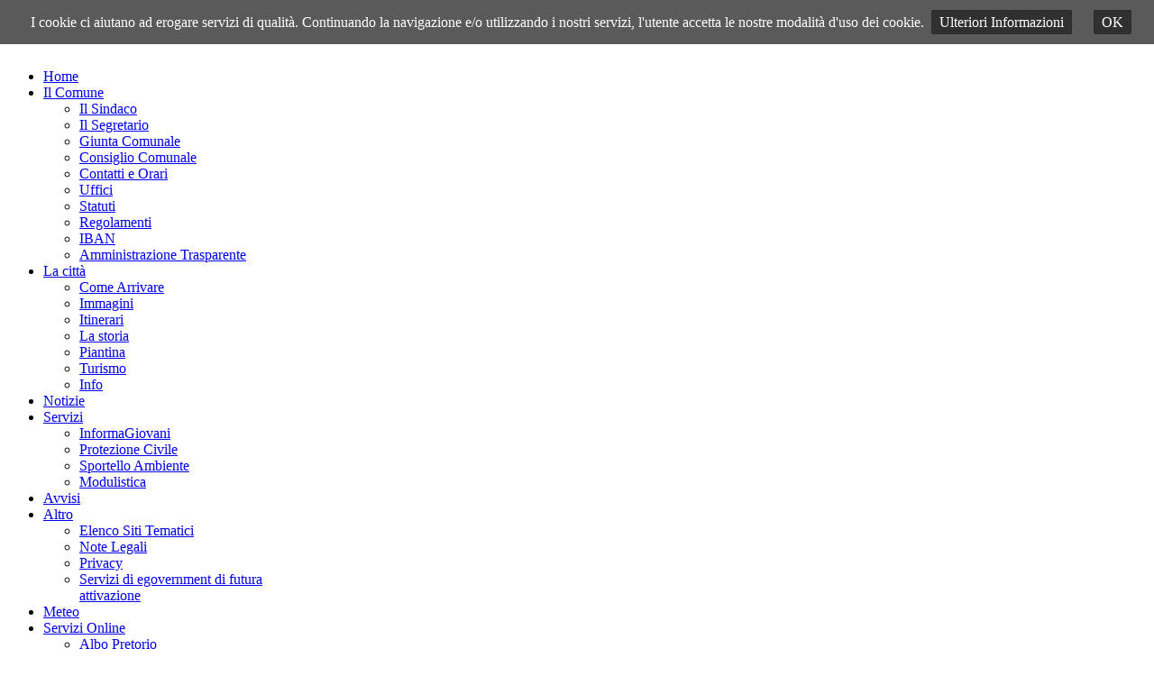

--- FILE ---
content_type: text/html; charset=utf-8
request_url: http://comune.moiano.bn.it/index.php/citta/la-storia
body_size: 12947
content:

<!DOCTYPE HTML>

<html lang="it-it" dir="ltr">



<head>
<meta name = "format-detection" content = "telephone=no">

<meta charset="utf-8" />
<!--<meta http-equiv="X-UA-Compatible" content="IE=edge,chrome=1">-->
  <base href="http://comune.moiano.bn.it/index.php/citta/la-storia" />
  <meta name="keywords" content="storia" />
  <meta name="description" content="storia, fondazione" />
  <meta name="generator" content="Joomla! - Open Source Content Management" />
  <title>La storia</title>
  <link href="http://comune.moiano.bn.it/index.php/component/search/?Itemid=161&amp;format=opensearch" rel="search" title="Vai Moiano" type="application/opensearchdescription+xml" />
  <link href="/templates/fiery_sunset/favicon.ico" rel="shortcut icon" type="image/vnd.microsoft.icon" />
  <link rel="stylesheet" href="/media/com_attachments/css/attachments_hide.css" type="text/css" />
  <link rel="stylesheet" href="/media/com_attachments/css/attachments_list.css" type="text/css" />
  <link rel="stylesheet" href="/plugins/system/jcemediabox/css/jcemediabox.css?3ab6d4490e67378d035cce4c84ffa080" type="text/css" />
  <link rel="stylesheet" href="/plugins/system/jcemediabox/themes/standard/css/style.css?7361405241320e69bc1bfb093eb0a2f7" type="text/css" />
  <link rel="stylesheet" href="/modules/mod_vvisit_counter/mvc.css" type="text/css" />
  <script src="/media/system/js/mootools-core.js" type="text/javascript"></script>
  <script src="/media/system/js/core.js" type="text/javascript"></script>
  <script src="/media/system/js/caption.js" type="text/javascript"></script>
  <script src="/media/system/js/mootools-more.js" type="text/javascript"></script>
  <script src="/media/com_attachments/js/attachments_refresh.js" type="text/javascript"></script>
  <script src="/plugins/system/jcemediabox/js/jcemediabox.js?2ee2100a9127451a41de5a4c2c62e127" type="text/javascript"></script>
  <script src="/templates/fiery_sunset/warp/libraries/jquery/jquery.js" type="text/javascript"></script>
  <script type="text/javascript">
window.addEvent('load', function() {
				new JCaption('img.caption');
			});JCEMediaBox.init({popup:{width:"",height:"",legacy:0,lightbox:0,shadowbox:0,resize:1,icons:1,overlay:1,overlayopacity:0.8,overlaycolor:"#000000",fadespeed:500,scalespeed:500,hideobjects:0,scrolling:"fixed",close:2,labels:{'close':'Close','next':'Next','previous':'Previous','cancel':'Cancel','numbers':'{$current} of {$total}'},cookie_expiry:"",google_viewer:0},tooltip:{className:"tooltip",opacity:0.8,speed:150,position:"br",offsets:{x: 16, y: 16}},base:"/",imgpath:"plugins/system/jcemediabox/img",theme:"standard",themecustom:"",themepath:"plugins/system/jcemediabox/themes",mediafallback:0,mediaselector:"audio,video"});
  </script>

<link rel="apple-touch-icon-precomposed" href="/templates/fiery_sunset/apple_touch_icon.png" />
<link rel="stylesheet" href="/templates/fiery_sunset/css/base.css" />
<link rel="stylesheet" href="/templates/fiery_sunset/css/layout.css" />
<link rel="stylesheet" href="/templates/fiery_sunset/css/menus.css" />
<style>.wrapper { max-width: 980px; }
#sidebar-a { width: 23%; }
#sidebar-b { width: 23%; }
#maininner { width: 58%; }
#menu .dropdown { width: 250px; }
#menu .columns2 { width: 500px; }
#menu .columns3 { width: 750px; }
#menu .columns4 { width: 1000px; }</style>
<link rel="stylesheet" href="/templates/fiery_sunset/css/modules.css" />
<link rel="stylesheet" href="/templates/fiery_sunset/css/tools.css" />
<link rel="stylesheet" href="/templates/fiery_sunset/css/system.css" />
<link rel="stylesheet" href="/templates/fiery_sunset/css/extensions.css" />
<link rel="stylesheet" href="/templates/fiery_sunset/css/custom.css" />
<link rel="stylesheet" href="/templates/fiery_sunset/css/font2/arial.css" />
<link rel="stylesheet" href="/templates/fiery_sunset/css/font3/arial.css" />
<link rel="stylesheet" href="/templates/fiery_sunset/css/style.css" />
<link rel="stylesheet" href="/templates/fiery_sunset/css/responsive.css" />
<link rel="stylesheet" href="/templates/fiery_sunset/css/print.css" />
<script src="/templates/fiery_sunset/warp/js/warp.js"></script>
<script src="/templates/fiery_sunset/warp/js/responsive.js"></script>
<script src="/templates/fiery_sunset/warp/js/accordionmenu.js"></script>
<script src="/templates/fiery_sunset/warp/js/dropdownmenu.js"></script>
<script src="/templates/fiery_sunset/js/template.js"></script>

</head>



<body id="page" class="page sidebar-a-right sidebar-b-right sidebars-2  isblog " data-config='{"twitter":0,"plusone":0,"facebook":0}'>

	<script src="/cookiechoices.js"></script>
<script>
  document.addEventListener('DOMContentLoaded', function(event) {
    cookieChoices.showCookieConsentBar('I cookie ci aiutano ad erogare servizi di qualità. Continuando la navigazione e/o utilizzando i nostri servizi, l\'utente accetta le nostre modalità d\'uso dei cookie.',
      'OK', 'Ulteriori Informazioni', 'http://www.alphasoft.it/index.php?option=com_content&view=article&id=128&Itemid=1');
  });
</script>

	
	

	<div id="block-toolbar"><div>

		

		<div class="wrapper">

		

			

		

		</div>

		

	</div></div>

		

	<div id="block-header">

	<div class="wrapper">

		

		<div id="toolbar" class="clearfix">

	

				
				<div class="float-left">

				

					
					<time datetime="2025-11-11">Martedì, 11 Novembre 2025</time>

					
				

					
					

				</div>

				
					

				
				

	</div>

		

			<header id="header">



				<div id="headerbar" class="clearfix">
	
			<p>	
					<img id="logo" width="980" height="158" src="/images/Image.jpg" alt=""/>
			</p>



					
					

					
					

				</div>

	

				<div id="menubar"><div><div class="clearfix">

					

					
					<nav id="menu"><ul class="menu menu-dropdown"><li class="level1 item105"><a href="/" class="level1"><span>Home</span></a></li><li class="level1 item133 parent"><a href="/index.php/2012-07-25-10-38-43" class="level1 parent"><span>Il Comune</span></a><div class="dropdown columns1"><div class="dropdown-bg"><div><div class="width100 column"><ul class="level2"><li class="level2 item178"><a href="/index.php/2012-07-25-10-38-43/il-sindaco" class="level2"><span>Il Sindaco</span></a></li><li class="level2 item339"><a href="/index.php/2012-07-25-10-38-43/il-segretario" class="level2"><span>Il Segretario</span></a></li><li class="level2 item171"><a href="/index.php/2012-07-25-10-38-43/giunta-comunale" class="level2"><span>Giunta Comunale</span></a></li><li class="level2 item172"><a href="/index.php/2012-07-25-10-38-43/consiglio" class="level2"><span>Consiglio Comunale</span></a></li><li class="level2 item159"><a href="/index.php/2012-07-25-10-38-43/contatti-e-orari" class="level2"><span>Contatti e Orari</span></a></li><li class="level2 item181"><a href="/index.php/2012-07-25-10-38-43/uffici" class="level2"><span>Uffici</span></a></li><li class="level2 item160"><a href="/index.php/2012-07-25-10-38-43/statuti" class="level2"><span>Statuti</span></a></li><li class="level2 item214"><a href="/index.php/2012-07-25-10-38-43/regolam" class="level2"><span>Regolamenti</span></a></li><li class="level2 item367"><a href="/index.php/2012-07-25-10-38-43/iban" class="level2"><span>IBAN</span></a></li><li class="level2 item362"><a href="/index.php/2012-07-25-10-38-43/amministrazione-trasparente" class="level2"><span>Amministrazione Trasparente</span></a></li></ul></div></div></div></div></li><li class="level1 item144 parent active"><a href="/index.php/citta" class="level1 parent active"><span>La città</span></a><div class="dropdown columns1"><div class="dropdown-bg"><div><div class="width100 column"><ul class="level2"><li class="level2 item169"><a href="/index.php/citta/come-arrivare" class="level2"><span>Come Arrivare</span></a></li><li class="level2 item183"><a href="/index.php/citta/immagini" class="level2"><span>Immagini</span></a></li><li class="level2 item179"><a href="/index.php/citta/itinerari" class="level2"><span>Itinerari</span></a></li><li class="level2 item161 active current"><a href="/index.php/citta/la-storia" class="level2 active current"><span>La storia</span></a></li><li class="level2 item175"><a href="/index.php/citta/piantina" class="level2"><span>Piantina</span></a></li><li class="level2 item162"><a href="/index.php/citta/turismo" class="level2"><span>Turismo</span></a></li><li class="level2 item356"><a href="/index.php/citta/info" class="level2"><span>Info</span></a></li></ul></div></div></div></div></li><li class="level1 item170"><a href="/index.php/news" class="level1"><span>Notizie</span></a></li><li class="level1 item363 parent"><a href="/index.php/servizi" class="level1 parent"><span>Servizi</span></a><div class="dropdown columns1"><div class="dropdown-bg"><div><div class="width100 column"><ul class="level2"><li class="level2 item368"><a href="/index.php/servizi/informagiovani" class="level2"><span>InformaGiovani</span></a></li><li class="level2 item369"><a href="/index.php/servizi/protezione-civile" class="level2"><span>Protezione Civile</span></a></li><li class="level2 item371"><a href="/index.php/servizi/raccolta-differenziata" class="level2"><span>Sportello Ambiente</span></a></li><li class="level2 item372"><a href="/index.php/servizi/modulistica" class="level2"><span>Modulistica</span></a></li></ul></div></div></div></div></li><li class="level1 item370"><a href="/index.php/avvisi" class="level1"><span>Avvisi</span></a></li><li class="level1 item206 parent"><a href="/index.php/altro" class="level1 parent"><span>Altro</span></a><div class="dropdown columns1"><div class="dropdown-bg"><div><div class="width100 column"><ul class="level2"><li class="level2 item210"><a href="/index.php/altro/elenco-siti-tematici" class="level2"><span>Elenco Siti Tematici</span></a></li><li class="level2 item209"><a href="/index.php/altro/note-legali" class="level2"><span>Note Legali</span></a></li><li class="level2 item208"><a href="/index.php/altro/privacy" class="level2"><span>Privacy</span></a></li><li class="level2 item207"><a href="/index.php/altro/servizi-futura-attivazione" class="level2"><span>Servizi di egovernment di futura attivazione</span></a></li></ul></div></div></div></div></li><li class="level1 item355"><a href="/index.php/2013-04-03-10-37-44" class="level1"><span>Meteo</span></a></li><li class="level1 item132 parent"><a href="/index.php/servizi-online" class="level1 parent"><span>Servizi Online</span></a><div class="dropdown columns1"><div class="dropdown-bg"><div><div class="width100 column"><ul class="level2"><li class="level2 item197"><a href="/index.php/servizi-online/2013-01-29-12-36-18" target="_blank" class="level2"><span>Albo Pretorio</span></a></li><li class="level2 item373"><a href="/images/AlboPretoriorev1.php" target="_blank" class="level2"><span>Albo Pretorio - Gestione</span></a></li><li class="level2 item377"><a href="/images/portaleservizi.php" target="_blank" class="level2"><span>Portale Servizi</span></a></li><li class="level2 item364"><a href="http://www.calcoloimuweb.com/ImuWebSaldo/faces/calcoloimu2013/calcoloImu2013.xhtml" target="_blank" class="level2"><span>Calcolo IMU</span></a></li><li class="level2 item365"><a href="http://www.impresainungiorno.gov.it/web/benevento/comune/t/F274" target="_blank" class="level2"><span>SUAP</span></a></li></ul></div></div></div></div></li><li class="level1 item378"><a href="/index.php/contatti" class="level1"><span>Contatti</span></a></li></ul></nav>

					
	

					
					<div id="search">
<form id="searchbox-19" class="searchbox" action="/index.php/citta/la-storia" method="post" role="search">
	<input type="text" value="" name="searchword" placeholder="cerca..." />
	<button type="reset" value="Reset"></button>
	<input type="hidden" name="task"   value="search" />
	<input type="hidden" name="option" value="com_search" />
	<input type="hidden" name="Itemid" value="161" />	
</form>

<script src="/templates/fiery_sunset/warp/js/search.js"></script>
<script>
jQuery(function($) {
	$('#searchbox-19 input[name=searchword]').search({'url': '/index.php/component/search/?tmpl=raw&amp;type=json&amp;ordering=&amp;searchphrase=all', 'param': 'searchword', 'msgResultsHeader': 'Risultati della Ricerca', 'msgMoreResults': 'Altri Risultati', 'msgNoResults': 'Nessun risultato trovato'}).placeholder();
});
</script></div>

					
					

				</div></div></div>

			

				
				<div id="banner">
<script type='text/javascript'>
<!--
defaultSize = 80;
//-->
</script><script src="/modules/mod_ppc_fastfont/js/fastfont.js"></script>

<div id="fontsize" style="font-size:16px;line-height:110%;text-align:center;">

<div style="border:none;margin:0px 0px 0px 5px;background:#686868 url(modules/mod_ppc_fastfont/img/20none.png);float:left;height:20px;width:20px;">
<a style="text-decoration: none" href="/index.php" title="Aumenta dimensioni" onclick="changeFontSize(1); return false;" class="larger">
<img style="margin:0; padding:0;" src="/modules/mod_ppc_fastfont/img/20fontincrease.png" alt="Aumenta dimensioni" /></a>
</div>
<div style="border:none;margin:0px 0px 0px 5px;background:#686868 url(modules/mod_ppc_fastfont/img/20none.png);float:left;height:20px;width:20px;">
<a style="text-decoration: none" href="/index.php" title="Dimensioni di default" onclick="revertStyles(); return false;" class="reset">
<img style="margin:0; padding:0;" src="/modules/mod_ppc_fastfont/img/20fontreset.png" alt="Dimensioni di default" /></a>
</div>
<div style="border:none;margin:0px 0px 0px 5px;letter-spacing:-1px;background:#686868 url(modules/mod_ppc_fastfont/img/20none.png);float:left;height:20px;width:20px;">
<a style="text-decoration: none" href="/index.php" title="Diminuisci dimensioni" onclick="changeFontSize(-1); return false;" class="smaller">
<img style="margin:0; padding:0;" src="/modules/mod_ppc_fastfont/img/20fontdecrease.png" alt="Diminuisci dimensioni" /></a>
			</div>	

</div>
</div>

				
			

			</header>

			

		</div>

		

	</div>

	

	
	

	
	

	
	<div id="block-main">

		

		<div id="main" class="wrapper grid-block">

	

			
			<aside id="sidebar-a" class="grid-box"><div class="grid-box width100 grid-v"><div class="module mod-box  deepest">

			
<p style="text-align: center;"><a href="/index.php/2012-07-25-10-38-43/amministrazione-trasparente"><img alt="trasparenza" src="/images/trasparenza.jpeg" width="187" height="72" /></a></p>		
</div></div><div class="grid-box width100 grid-v"><div class="module mod-box  deepest">

		<h3 class="module-title"><span class="color">Calcolo IUC: IMU +</span> TASI</h3>	
<p style="text-align: center;"><a target="_blank" href="http://www.calcoloimuweb.com"><img alt="1400486073146_IMU-TASI.jpg" src="/images/1400486073146_IMU-TASI.jpg" height="123" width="123" /></a></p>		
</div></div><div class="grid-box width100 grid-v"><div class="module mod-box  deepest">

			
<p style="text-align: center;"><a target="_blank" href="http://www.impresainungiorno.gov.it/web/benevento/comune/t/F274"><img alt="suap" src="/images/suap.jpeg" height="108" width="185" /></a></p>		
</div></div><div class="grid-box width100 grid-v"><div class="module mod-box  deepest">

			
<p><a href="/index.php/citta/la-storia/47-servizi/219-informagiovani"><img style="display: block; margin-left: auto; margin-right: auto;" alt="giovani" src="/images/giovani.jpg" height="51" width="176" /></a></p>		
</div></div><div class="grid-box width100 grid-v"><div class="module mod-box  deepest">

			
<p style="text-align: center;"><a href="/index.php/urp"><img alt="urp" src="/images/urp.gif" height="85" width="181" /></a></p>		
</div></div><div class="grid-box width100 grid-v"><div class="module mod-box  deepest">

			
<p style="text-align: center;"><a href="/index.php/pec"><img alt="PEC" src="/images/PEC.jpg" height="88" width="177" /></a></p>		
</div></div><div class="grid-box width100 grid-v"><div class="module mod-box  deepest">

			
<p style="text-align: center;"><a href="/index.php/link"><span style="color: #000000;">Link</span></a></p>		
</div></div><div class="grid-box width100 grid-v"><div class="module mod-box  deepest">

			
<p style="text-align: center;"><a href="/index.php/disposizioni-generali/attivita-e-procedimenti"><span style="color: #000000;">Come fare per</span></a></p>
<p style="text-align: center;"><a href="/index.php/disposizioni-generali/attivita-e-procedimenti"><span style="color: #000000;"><img alt="Come fare per" src="/images/Come_fare_per.png" height="44" width="141" /></span></a></p>		
</div></div><div class="grid-box width100 grid-v"><div class="module mod-box  deepest">

		<h3 class="module-title">Visitatori</h3>	<div class="mvc_main"><div style="text-align: center;" class="mvc_people"><table  style="width: 90%;" class="mvc_peopleTable"><tbody><tr title="11-11-2025"><td><img class="mvc_peopleImg" src="/modules/mod_vvisit_counter/images/tbl/peoples/vtoday.gif" alt="Oggi" title="Oggi"/></td><td>Oggi</td><td>17</td></tr><tr title="11-10-2025"><td><img class="mvc_peopleImg" src="/modules/mod_vvisit_counter/images/tbl/peoples/vyesterday.gif" alt="Ieri" title="Ieri"/></td><td>Ieri</td><td>0</td></tr><tr title="11-10-2025 - 11-16-2025"><td><img class="mvc_peopleImg" src="/modules/mod_vvisit_counter/images/tbl/peoples/vweek.gif" alt="Settimana corrente" title="Settimana corrente"/></td><td>Settimana corrente</td><td>17</td></tr><tr title="11-01-2025 - 11-30-2025"><td><img class="mvc_peopleImg" src="/modules/mod_vvisit_counter/images/tbl/peoples/vmonth.gif" alt="Mese Corrente" title="Mese Corrente"/></td><td>Mese Corrente</td><td>4053</td></tr><tr title=""><td><img class="mvc_peopleImg" src="/modules/mod_vvisit_counter/images/tbl/peoples/vall.gif" alt="Totale" title="Totale"/></td><td>Totale</td><td>3590513</td></tr></tbody></table></div><div style="text-align: center;" class="mvc_guests"><span class="title">Utenti attualm. collegati</span><span class="trenner"> </span><span class="value">0</span></div></div><!-- Mod_VVisit_Counter :  http://www.mmajunke.de/ -->
		
</div></div></aside>

			
	

			<div id="maininner" class="grid-box">

			

				

				<section id="innertop" class="grid-block" style="max-height: 53px; width: 530px; text-align: left; margin-left: 10px; ">
					<div class="grid-box width100 grid-h"><div class="module mod-box percorso deepest">

			<div class="breadcrumbs"><a href="/">Home</a><a href="/index.php/citta">La città</a><strong>La storia</strong></div>		
</div></div>				</section>

				
				

				
				

				
				

				<section id="content" class="grid-block">
<div id="system-message-container">
</div>

<div id="system">

	
	<article class="item">

				<header>

											<div class="icon email"><a href="/index.php/component/mailto/?tmpl=component&amp;template=fiery_sunset&amp;link=fae5d6d03b72f2c8f42d17625949fe548db08fee" title="Email" onclick="window.open(this.href,'win2','width=400,height=350,menubar=yes,resizable=yes'); return false;"><img src="/media/system/images/emailButton.png" alt="Email"  /></a></div>
							
								<div class="icon print"><a href="/index.php/citta/la-storia?tmpl=component&amp;print=1&amp;page=" title="Stampa" onclick="window.open(this.href,'win2','status=no,toolbar=no,scrollbars=yes,titlebar=no,menubar=no,resizable=yes,width=640,height=480,directories=no,location=no'); return false;" rel="nofollow"><img src="/media/system/images/printButton.png" alt="Stampa"  /></a></div>
								
			<h1 class="title">La Storia</h1>

			
		</header>
			
		
		<div class="content clearfix">

		
<p>-</p>
<p class="Standard" style="margin: 18pt 0cm 6pt 1cm; text-align: justify; line-height: 150%;"><strong><span style="font-family: 'Times New Roman', serif;">Premessa</span></strong></p>
<p class="Standard" style="margin: 0cm 0cm 6pt 1cm; text-align: justify; line-height: 150%;"><span style="font-family: 'Times New Roman', serif;">La storia di Moiano non può essere raccontata attraverso notizie derivanti da fonti dirette poiché esse sono rare e carenti e poco riportano dell’abitato e degli abitanti.&nbsp; L’unica certezza storiografica si attesta dal secolo XV quando Moiano risulta essere parte del territorio di Airola di cui resterà uno dei casali fino al 1809, anno in cui divenne comune autonomo. Questo non significa, tuttavia, che il territorio non abbia una storia da raccontare per i secoli che precedono quello indicato anzi, a guardar bene, ci sono varie indicazioni da cui trarre notizie significative dell’esistenza, nell’attuale territorio, degli abitanti e dei loro usi in epoca assai precedente rispetto al secolo prima indicato.</span></p>
<p class="Standard" style="margin: 0cm 0cm 6pt 1cm; text-align: justify; line-height: 150%;"><span style="font-family: 'Times New Roman', serif;">La ricerca sulla storia di Moiano, per quanto detto, si deve perciò orientare verso fonti indirette da cui dedurre informazioni che, collegate tra loro e calate in un contesto più ampio, quello dell'intera Valle Caudina, permettono di tracciare uno scenario di vita e di comunità viva e attiva.</span></p>
<p class="Standard" style="margin: 0cm 0cm 6pt 1cm; text-align: justify; line-height: 150%;"><span style="font-family: 'Times New Roman', serif;">La ricerca, dunque, parte da un repertorio delle<strong> </strong>“tracce” che ad oggi il paese conserva, in molti casi inconsapevolmente perché si è persa la memoria del loro significato. Lapidi, stemmi, effigi, tombe, scritte, disegni, cortili, palazzi, chiese, mulini, ponti; vengono poi gli elementi umani: le famiglie, i cognomi, i soprannomi, gli aneddoti, i detti; ancora elementi naturalistici: colline, sentieri, il fiume, le sorgenti d’acqua.</span></p>
<p class="Standard" style="margin: 0cm 0cm 6pt 1cm; text-align: justify; line-height: 150%;"><span style="font-family: 'Times New Roman', serif;">Si tratta di tracce, piccole o grandi, che correttamente interpretate testimoniano un passato vivo e che aiutano a delineare come nel tempo sia cresciuta e si sia definita la comunità moianese.<strong></strong></span></p>
<p class="Standard" style="margin: 18pt 0cm 12pt 1cm; text-align: justify; line-height: 150%;"><strong><span style="font-family: 'Times New Roman', serif;">Le origini : epoca sannitica.</span></strong><strong></strong></p>
<p class="Standard" style="margin: 0cm 0cm 6pt 1cm; text-align: justify; line-height: 150%;"><span style="font-family: 'Times New Roman', serif;">L'abitato, secondo la tesi attualmente più accreditata, prenderebbe il nome da un "Fundus Mevianus" e, in questa ipotesi, il toponimo avrebbe origine prediale, deriverebbe cioè dal nome di un territorio, o meglio una proprietà fondiaria. Il documento a sostegno di tale ipotesi è una pergamena del Codice di Cava, datato </span><span style="font-family: 'Times New Roman', serif; color: black;">947,</span><span><span style="font-family: 'Times New Roman', serif;"> in cui si legge “<i>in locum trans Boneia, ubi proprio Maiano dicitur”.&nbsp; </i>In un altro documento di epoca successiva (997) si legge anche <i>“in locum trans Boneia ubi dicitur Meiana”. </i>Allo stesso modo anche</span></span><span style="font-family: 'Times New Roman', serif;"> il nome della frazione, Luzzano, sarebbe una formazione prediale in quanto avrebbe origine da “Lutius” che ricorre in alcune iscrizioni romane rinvenute nella zona (R. Crisci - 2004).</span></p>
<p class="Standard" style="margin: 0cm 0cm 6pt 1cm; text-align: justify; line-height: 150%;"><span style="font-family: 'Times New Roman', serif;">La storia degli insediamenti umani dell'area è di sicuro molto più antica. Andando a ritroso nel tempo elementi indicativi del passato del territorio sono, ad esempio, quelli emersi dai numerosi scavi che, per vari motivi, sono stati effettuati nel tempo. In particolare, a Moiano, in località Vado degli Anfratti, sono state rinvenute, anche di recente, numerose </span><span style="font-family: 'Times New Roman', serif;">tombe di epoca sannitica, talora complete del corredo funebre, che rimandano a presenze abitative già nel IV – III secolo a. C. Di questi ritrovamenti da testimonianza già Ferdinando Colonna dei Principi di Stigliano (1889) che, nel contempo, da anche notizia del fatto che molte suppellettili delle tombe scoperte nel XIX secolo andarono a far parte della collezione della famiglia Rainone di Sant’Agata de’ Goti.&nbsp; </span></p>
<p class="Standard" style="margin: 0cm 0cm 6pt 1cm; text-align: justify; line-height: 150%;"><span style="font-family: 'Times New Roman', serif;">A questo periodo risale, tra l’altro, l’episodio delle “Forche Caudine”, l’umiliante disfatta patita dall’esercito di Roma nel 321 a.C. ad opera dei sanniti, con i soldati romani che subirono l'onta di dover passare, privi di armi e tunica, sotto un giogo di lance. </span></p>
<p class="Standard" style="margin: 0cm 0cm 6pt 1cm; text-align: justify; line-height: 150%;"><span style="font-family: 'Times New Roman', serif;">Le Forche Caudine costituiscono l’elemento storico più caratterizzante della Valle Caudina. Esso fu raccontato con dovizia di particolari da Tito Livio che però non fornì gli elementi topografici e geografici che avrebbero consentito di individuare con certezza il luogo dove il fatto avvenne. Questa insufficienza di informazioni ha dato vita ad una secolare diatriba storica e molti sono i testi che collegano direttamente Moiano a questo evento ritenendo che l’agguato all’esercito romano inmarcia verso Luceria, abbia avuto luogo nella valle tra Moiano e Sant’Agata de’ Goti. e che, perciò, proprio in questa zona si sia verificata la memorabile disfatta delle legioni romane ad opera dei fieri sanniti.</span></p>
<p class="Standard" style="margin: 0cm 0cm 6pt 1cm; text-align: justify; line-height: 150%;"><span style="font-family: 'Times New Roman', serif;">Giuseppe De Lucia, ad esempio, (1969)<strong> </strong>riporta, tra le altre, la tesi di Filippo Cluverio secondo cui questo evento storico si sarebbe verificato appunto nel tratto della valle dell’Isclero compreso tra Moiano e Sant’Agata dei Goti, e cita numerosi altri autori che condividono questa ipotesi (Trutta. Dissertazioni istoriche delle Antichità Alifane – 1776, Varrone. Storia di Limatola e Rinaldi. </span><strong><span style="background-image: initial; background-position: initial; background-repeat: initial; background-attachment: initial; font-weight: normal;">Memorie istoriche della fedelissima citta di Capua – 1753.</span></strong></p>
<p class="Standard" style="margin: 0cm 0cm 6pt 1cm; text-align: justify; line-height: 150%;"><span style="font-family: 'Times New Roman', serif;">Anche Domenico Bartolini (1827),<strong> </strong>in questa disputa sulla esatta ubicazione dell'episodio delle Forche Caudine cita, sia pur per motivi opposti, Moiano: “... <i>Luca Olstenio uomo sommo riconobbe il vero corso dell’Appia, e Caudio in Arpaia, ma lo stretto dove i Romani restarono chiusi, lo vide nell’ampia valle, che dopo Arpaia, corre fino a Montesarchio. Questo suo parere è rigettato […] perchè trovasi in opposizione col testo di Livio, il quale dà due aditi alla valle, e non tre, che sono in questa seconda valle molto più ampia, il primo in Arpaia, il secondo a Sferracavallo al di là di Montesarchio</i><i>, e ‘l terzo dopo Moiano”.</i></span></p>
<p class="Standard" style="margin: 0cm 0cm 6pt 1cm; text-align: justify; line-height: 150%;"><span style="font-family: 'Times New Roman', serif;">Più di recente anche Antonio Jamalio (</span><span style="font-family: 'Times New Roman', serif;">1918) ha ripreso la tesi di Olstenio secondo cui il territorio racchiuso fra il monte Porrito, le sorgenti del Fizzo, il fiume Faenza, ora Isclero, e le sorgenti d’acqua del territorio moianese, fosse per conformazione topografica ed elementi naturalistici, più congeniale, rispetto alla conca di Arpaia, alla descrizione fatta da Tito Livio. Secondo Jamalio questa zona poteva meglio contenere i circa 40.000 soldati e tutti i carriaggi&nbsp; al seguito dell’esercito romano mentre la terra fertile, ricca di acqua per la presenza del fiume Isclero e di ricche sorgenti, costituivano condizioni indispensabili per la quotidiana gestione dell’armata romana e dei cavalli.&nbsp; </span></p>
<p class="Standard" style="margin: 18pt 0cm 6pt 1cm; text-align: justify; line-height: 150%;"><strong><span style="font-family: 'Times New Roman', serif;">Tracce del periodo dal ‘400 al ‘900</span></strong></p>
<p class="Standard" style="margin: 0cm 0cm 6pt 1cm; text-align: justify; line-height: 150%;"><span style="font-family: 'Times New Roman', serif;">Qualche cenno sull'esistenza di Moiano e Luzzano si rinviene anche nel periodo del basso Medioevo, ma è tra il ‘400 e l’inizio del ‘900 che la storia riceve l’impulso maggiore. Il territorio cominciò ad essere maggiormente abitato nel ‘400, come casale della Terra di Airola, e nei secoli a seguire si accrebbe la presenza di abitanti stabili. Nella prospettiva della definizione di un repertorio di tracce, si pongono all'attenzione del lettore le seguenti:</span></p>
<p class="Standard" style="margin: 0cm 0cm 6pt 1cm; text-align: justify; text-indent: -18pt; line-height: 150%;"><span style="font-family: Symbol;">·<span style="font-size: 7pt; line-height: normal; font-family: 'Times New Roman';">&nbsp;&nbsp;&nbsp;&nbsp;&nbsp;&nbsp;&nbsp;&nbsp; </span></span><span style="font-family: 'Times New Roman', serif;">a metà del ‘400 la cronaca della costruzione del Santuario della Madonna del Taburno, voluta da Carlo Carafa Conte di Airola, a seguito dell’apparizione della Vergine ad una giovinetta del casale di Moiano, Agnese Pepe; &nbsp;(R. Caporuscio, 1988a)</span></p>
<p class="Standard" style="margin: 0cm 0cm 6pt 1cm; text-align: justify; text-indent: -18pt; line-height: 150%;"><span style="font-family: Symbol;">·<span style="font-size: 7pt; line-height: normal; font-family: 'Times New Roman';">&nbsp;&nbsp;&nbsp;&nbsp;&nbsp;&nbsp;&nbsp;&nbsp; </span></span><span style="font-family: 'Times New Roman', serif;">le notizie della terribile peste che nel’600 colpì Napoli e raggiunse Airola e i suoi casali; </span></p>
<p class="Standard" style="margin: 0cm 0cm 6pt 1cm; text-align: justify; text-indent: -18pt; line-height: 150%;"><span style="font-family: Symbol;">·<span style="font-size: 7pt; line-height: normal; font-family: 'Times New Roman';">&nbsp;&nbsp;&nbsp;&nbsp;&nbsp;&nbsp;&nbsp;&nbsp; </span></span><span style="font-family: 'Times New Roman', serif;">un documento di convocazione dell’Università di Airola, una sorta di Consiglio Cittadino, per definire questioni di proprietà terriere nel quale vengono citati i “rappresentanti dei casali di Moiano e Luzzano”. (R. Caporuscio, 1988b).</span></p>
<p class="Standard" style="margin: 0cm 0cm 6pt 1cm; text-align: justify; line-height: 150%;"><span style="font-family: 'Times New Roman', serif;">Nell’arco dei secoli, la popolazione, dapprima scarsa, andò aumentando e le favorevoli caratteristiche naturali della zona ne fecero, tra ‘700 e ‘800, meta di soggiorno di esponenti delle famiglie benestanti del napoletano alcune delle quali scelsero di stabilirsi in questo casale. L’aria salubre, l’acqua, il paesaggio, il clima rendevano confortevole la vita e perciò, gradatamente, Moiano fu interessato da una graduale trasformazione urbana, in seguito alla costruzione di alcune grandi residenze da parte di queste famiglie che avevano scelto di fare di questo piccolo centro rurale la loro residenza. Tutto ciò determinò un ulteriore incremento della popolazione. Nel 1809 Moiano e Luzzano si staccarono da Airola e divennero comuni autonomi e, successivamente, nel 1867 Luzzano fu aggregato a Moiano.<strong></strong></span></p>
<p class="Standard" style="margin: 0cm 0cm 6pt 1cm; text-align: justify; line-height: 150%;">&nbsp;</p>
<p class="Standard" style="margin: 0cm 0cm 6pt 1cm; text-align: justify; line-height: 150%;"><span style="font-family: 'Times New Roman', serif;">I Palazzi con i particolari degli stemmi che ancora oggi, in molti casi, sovrastano le arcate dei portali in pietra, le varie architetture, gli abbellimenti delle facciate, i cortili e poi le famiglie che nei secoli li hanno abitati, i cognomi, gli arredi, gli aneddoti tramandati sono altre importanti tracce per ricostruire il passato.</span></p>
<p class="Standard" style="margin: 0cm 0cm 6pt 1cm; text-align: justify; line-height: 150%;"><span style="font-family: 'Times New Roman', serif;">Si elencano qui le principali dimore rimandando, eventualmente, ad una successiva integrazione della pagina singoli approfondimenti: </span><span style="font-family: 'Times New Roman', serif;">Palazzo De Marco, Palazzo Crisci, Palazzo Della Valle, Palazzo Menna, Palazzo Ciardulli con annessa cappella, Palazzo Ferace, Palazzo Oropallo, Palazzo Bernardo, Palazzo Iodice.</span></p>
<p class="Standard" style="margin: 18pt 0cm 6pt 1cm; text-align: justify; line-height: 150%;"><strong><span style="font-family: 'Times New Roman', serif;">Tracce della storia Sociale</span></strong><strong><span style="font-family: 'Times New Roman', serif;">:</span></strong></p>
<p class="Standard" style="margin: 0cm 0cm 6pt 1cm; text-align: justify; line-height: 150%;"><span style="font-family: 'Times New Roman', serif;">Due sono i fatti storici che hanno inciso profondamente, in passato, sulla struttura sociale della popolazione moianese e di cui tutt’oggi si conservano le tracce: gli eventi calamitosi che contrassegnarono il XVI secolo (</span><span style="font-family: 'Times New Roman', serif;">la peste e il terremoto) ed il fenomenodell’emigrazione di inizio ‘900.</span></p>
<p class="Standard" style="margin: 0cm 0cm 6pt 1cm; text-align: justify; line-height: 150%;"><span style="font-family: 'Times New Roman', serif;">Di questi due accadimenti, il primo ha determinato la nascita vera e propria del senso di comunità del popolo moianese ed il secondo il definitivo consolidamento della antica, ma sicuramente in origine meno forte, devozione alla Madonna della Libera il cui culto è uno dei motivi di richiamo di fedeli che, provenienti da tutti i comuni del circondario, affollano il paese nei giorni della festa che viene celebrata ogni anno dal 7 al 9 settembre.</span></p>
<p class="Standard" style="margin: 0cm 0cm 6pt 1cm; text-align: justify; line-height: 150%;"><span style="font-family: 'Times New Roman', serif;">La peste del 1656 prima ed il terremoto del 1688 poi, provocarono una strage. Ogni famiglia nei vari casali di Airola e quindi anche a Moiano subì uno o più lutti e ciò ebbe forti ripercussioni anche sull’economia determinando per la popolazione fame e povertà: in un inventario fatto nel 1661 durante la visita pastorale del vescovo di Sant’Agata de’ Goti, Domenico Campanella si legge: <i>“[…]Si nota come su 602 moggia ben 545, ossia il 90%, siano incolte”, </i>(Caporuscio, 1993) a conferma del fatto che le calamità avevano, per così dire, sottratto moltissime braccia al lavoro dei campi.&nbsp; </span></p>
<p class="Standard" style="margin: 0cm 0cm 6pt 1cm; text-align: justify; line-height: 150%;"><span style="font-family: 'Times New Roman', serif;">La Chiesa di S. Sebastiano con il ciclo di affreschi di Tommaso Giaquinto, e soprattutto quelli della cupola che richiamano appunto la terribile pestilenza patita dai moianesi, è l’espressione della straordinaria reazione che il popolo mise in atto dopo l’epidemia. Secondo alcuni la realizzazione di quest’opera, definita dal maestro Mario Ciaramella “<i>La cappella Sistina della Valle caudina</i>”, è una chiara manifestazione di ripresa economica, ma anche il segno della nascita di un senso di condivisione e di appartenenza degli abitanti del casale, uniti dal dolore e dagli stenti. </span></p>
<p class="Standard" style="margin: 0cm 0cm 6pt 1cm; text-align: justify; line-height: 150%;"><span style="font-family: 'Times New Roman', serif;">Tra il 1880 e il 1900 e più intensamente tra il 1901 e il 1920 anche Moiano fu interessata dal doloroso fenomeno dell’emigrazione che portò tantissimi cittadini a cercare lavoro, soprattutto ma non solo, negli Stati Uniti. La decisione di emigrare era considerata nel paese un vero e proprio lutto. Chi partiva spesso faceva testamento nella certezza che difficilmente avrebbe fatto ritorno; il fenomeno migratorio fu vissuto sempre come un dolore collettivo per l’abbandono dei propri cari e della propria terra. </span></p>
<p class="Standard" style="margin: 0cm 0cm 6pt 1cm; text-align: justify; line-height: 150%;"><span style="font-family: 'Times New Roman', serif;">In coincidenza con questo fenomeno, a Moiano ricevette un fortissima spinta l’antico </span><span style="font-family: 'Times New Roman', serif;">culto della Madonna della Libera della quale nel 2014 è stato celebrato il 1° centenario dell’incoronazione. </span></p>
<p class="Standard" style="margin: 0cm 0cm 6pt 1cm; text-align: justify; line-height: 150%;"><span style="font-family: 'Times New Roman', serif;">La statua lignea della Madonna della Libera, una madonna nera, richiamava la condizione dello straniero in terra straniera e in questa icona gli emigranti finirono con l’identificarsi socialmente oltre che religiosamente. Il culto, soprattutto dalle Americhe, andò intensificandosi nel corso del XX secolo e le rimesse inviate in patria permisero la costruzione della cappella della Madonna nella chiesa di San Pietro Apostolo.</span></p>
<p class="Standard" style="margin: 0cm 0cm 6pt 1cm; text-align: justify;">&nbsp;</p>
<p class="Standard" style="margin: 0cm 0cm 6pt 1cm; text-align: justify;"><span style="font-family: 'Times New Roman', serif;">Queste brevi note, non possono essere esaustive della storia di secoli, possono essere anzi intese come un punto di partenza e, in prosieguo, potranno essere arricchite da approfondimenti e parti speciali, come è nel desiderio di Luigi Meccariello, delegato alla “Città Caudina” del Comune di Moiano. La pagina è aperta a quanti volessero far giungere il loro contributo di conoscenza della storia di Moiano con integrazioni o documenti ed anche apportando eventuali modifiche. La storia di una comunità appartiene a tutti e ciascuno deve sentirla come propria riconoscendosi in essa.&nbsp;&nbsp;</span></p>
<p class="Standard" style="margin: 0cm 0cm 6pt 1cm; text-align: justify;"><span style="font-family: 'Times New Roman', serif;">&nbsp;</span></p>
<p class="Standard" style="margin: 0cm 0cm 6pt 1cm; text-align: justify;"><span style="font-family: 'Times New Roman', serif;"></span></p>
<p style="margin-left: 1cm; text-align: justify; line-height: 150%;"><span style="font-family: 'Times New Roman', serif; color: #c00000;">Fonti bibliografiche:</span></p>
<p class="Standard" style="margin: 0cm 0cm 6pt 1cm; text-align: justify;"><span style="font-family: 'Times New Roman', serif;"></span></p>
<p class="Standard" style="margin: 0cm 0cm 0.0001pt 1cm; text-align: justify;"><span style="font-family: 'Times New Roman', serif;">Bartolini, D. (1827). Viaggio da Napoli alle Forche Caudine. Napoli, dalla stamp. Francese</span></p>
<p class="Standard" style="margin: 0cm 0cm 6pt 1cm; text-align: justify;"><span style="font-family: 'Times New Roman', serif;"></span></p>
<p style="margin: 0cm 0cm 0.0001pt 1cm; text-align: justify;"><span style="font-family: 'Times New Roman', serif;">Caporuscio, R. (1988a).&nbsp; La Terra e i Casali di Airola Beneventana. Napoli, Pagano </span></p>
<p class="Standard" style="margin: 0cm 0cm 6pt 1cm; text-align: justify;"><span style="font-family: 'Times New Roman', serif;"></span></p>
<p class="Standard" style="margin: 0cm 0cm 0.0001pt 1cm; text-align: justify;"><span style="font-family: 'Times New Roman', serif;">Caporuscio, R. [a cura di] (1988b). L’Archivio Caracciolo di Airola. </span></p>
<p class="Standard" style="margin: 0cm 0cm 6pt 1cm; text-align: justify;"><span style="font-family: 'Times New Roman', serif;"></span></p>
<p class="Standard" style="margin: 0cm 0cm 0.0001pt 1cm; text-align: justify;"><span style="font-family: 'Times New Roman', serif;">Caporuscio, R. (1993).&nbsp; Airola dalla peste del 1656 al colera del 1837 </span></p>
<p class="Standard" style="margin: 0cm 0cm 6pt 1cm; text-align: justify;"><span style="font-family: 'Times New Roman', serif;"></span></p>
<p style="margin: 0cm 0cm 0.0001pt 1cm;"><span style="font-family: 'Times New Roman', serif;">Ciervo A e M. &nbsp;(2011). Moiano: la memoria del villaggio. Moiano, i Musicalia </span></p>
<p class="Standard" style="margin: 0cm 0cm 6pt 1cm; text-align: justify;"><span style="font-family: 'Times New Roman', serif;"></span></p>
<p style="margin: 0cm 0cm 0.0001pt 1cm; text-align: justify;"><span style="font-family: 'Times New Roman', serif;">Colonna, F. <principe di="" stigliano=""> (1889). Le grotte del Monte Taburno. Napoli, Giannini&nbsp;</principe></span></p>
<p style="margin: 0cm 0cm 0.0001pt 1cm; text-align: justify;"><span style="font-family: 'Times New Roman', serif;"></span><span style="font-family: 'Times New Roman', serif; text-indent: -49.65pt; font-size: 12.16px;">Crisci, R. (2004).&nbsp; Un omaggio a Luzzano e ai suoi cittadini. – Moiano, Centro Past. “S. Alfonso Maria de’ Liguori</span></p>
<p class="Standard" style="margin: 0cm 0cm 6pt 1cm; text-align: justify;"><span style="font-family: 'Times New Roman', serif;"></span></p>
<p style="margin: 0cm 0cm 0.0001pt 1cm; text-align: justify;"><span style="font-family: 'Times New Roman', serif;">A Don Roberto Cesare: 1968-1993</span></p>
<p class="Standard" style="margin: 0cm 0cm 6pt 1cm; text-align: justify;"><span style="font-family: 'Times New Roman', serif;"></span></p>
<p style="margin: 0cm 0cm 0.0001pt 1cm; text-align: justify;"><span style="font-family: 'Times New Roman', serif;">Jamalio, A. (1918). &nbsp;</span><span style="font-family: 'Times New Roman', serif;">La Regina del Sannio</span></p>
<p class="Standard" style="margin: 0cm 0cm 6pt 1cm; text-align: justify;"><span style="font-family: 'Times New Roman', serif;"></span></p>
<p class="Standard" style="margin: 0cm 0cm 0.0001pt 1cm; text-align: justify;"><span style="font-family: 'Times New Roman', serif;">De Lucia, G. (1969). Topografia delle Forche Caudine. Benevento, De Martini</span></p>
<p class="Standard" style="margin: 0cm 0cm 6pt 1cm; text-align: justify;"><span style="font-family: 'Times New Roman', serif;"></span></p>
<p style="margin: 0cm 0cm 0.0001pt 78pt; text-indent: -49.65pt; text-align: left;"><span style="font-family: 'Times New Roman', serif;">Pagliaro, M. (2015). Il Ponte della Valle di Durazzano: </span><span style="font-family: 'Times New Roman', serif; color: #111111;">la storia riscritta di un monumento inconsapevole dell’Acquedotto Carolino. – Avellino, Archigrafica</span></p>
<p class="Standard" style="margin: 0cm 0cm 6pt 1cm; text-align: justify;"><span style="font-family: 'Times New Roman', serif;"></span></p>
<h1 style="margin: 0cm 0cm 0.0001pt 1cm; background-image: initial; background-position: initial; background-repeat: initial; background-attachment: initial;"><span style="font-size: 11pt; line-height: 115%; font-family: 'Times New Roman', serif; color: black; font-weight: normal;">Tommaso Giaquinto "ritrovato". Un itinerario pittorico in Valle Caudina. (1993). Napoli,&nbsp; Electa</span></h1>
<p class="Standard" style="margin: 0cm 0cm 6pt 1cm; text-align: justify;"><span style="font-family: 'Times New Roman', serif;"></span></p> <div class="attachmentsContainer">

<div class="attachmentsList" id="attachmentsList_com_content_default_20"></div>

</div>		</div>

		
			
	</article>

</div></section>

				

				


				


			</div>

			

		

			
			<aside id="sidebar-b" class="grid-box"><div class="grid-box width100 grid-v"><div class="module mod-box  deepest">

			
<p style="text-align: center;"><a href="/index.php/il-tuo-profilo?view=login"><span style="color: #ffffff;"><img alt="reserved" src="/images/reserved.jpg" height="153" width="182" /></span></a></p>
<p style="text-align: center;"><a href="/index.php/2013-02-19-11-53-37"><span style="color: #000000;">Area Riservata</span></a></p>		
</div></div><div class="grid-box width100 grid-v"><div class="module mod-box  deepest">

			
<p style="text-align: center;"><a target="_blank" href="/index.php/servizi-online/2013-01-29-12-36-18"><img alt="albo pretorio online" src="/images/albo_pretorio_online.jpg" width="185" height="85" /></a></p>		
</div></div><div class="grid-box width100 grid-v"><div class="module mod-box  deepest">

			
<p style="text-align: center;"><a href="/index.php/citta/la-storia/2-non-categorizzato/231-archivio"><img alt="Archivio" src="/images/Archivio.jpg" height="121" width="181" /></a></p>		
</div></div><div class="grid-box width100 grid-v"><div class="module mod-box  deepest">

			
<p><a href="/index.php/citta/la-storia/2-non-categorizzato/401-ponte-carlo-iii"><img style="display: block; margin-left: auto; margin-right: auto;" src="/images/ponte_carlo.png" width="134" height="442" /></a></p>		
</div></div><div class="grid-box width100 grid-v"><div class="module mod-box  deepest">

			
<p style="text-align: center;"><a href="/index.php/citta/la-storia/2-non-categorizzato/216-legge-4-aprile-2012-n-35-cambio-di-residenza-in-tempo-reale"><img alt="Cambio Residenza" src="/images/Cambio_Residenza.jpg" height="108" width="169" /></a></p>		
</div></div><div class="grid-box width100 grid-v"><div class="module mod-box  deepest">

			
<p><a href="/index.php/citta/la-storia/47-servizi/220-protezione-civile"><img style="display: block; margin-left: auto; margin-right: auto;" alt="protezione-civile-campania-foto" src="/images/protezione-civile-campania-foto.jpg" height="147" width="162" /></a></p>		
</div></div><div class="grid-box width100 grid-v"><div class="module mod-box  deepest">

			
<p><a href="/index.php/servizi/raccolta-differenziata"><img style="display: block; margin-left: auto; margin-right: auto;" alt="differenziata" src="/images/differenziata.jpg" height="107" width="177" /></a></p>		
</div></div><div class="grid-box width100 grid-v"><div class="module mod-box  deepest">

			
<p style="text-align: center;"><img alt="Comuni Ricicloni" src="/images/image-16-plastica.jpg" width="100%" /></p>
<p style="text-align: center;"><img alt="Comuni ricicloni" src="/images/image-16.jpg" width="100%" /></p>
<p style="text-align: center;"><img alt="Comuni Ricicloni" src="/images/image-16-2.jpg" width="100%" /></p>		
</div></div><div class="grid-box width100 grid-v"><div class="module mod-box  deepest">

		<h3 class="module-title"><span class="color">Gare e</span> Concorsi</h3>	<ul class="menu menu-sidebar"><li class="level1 item153"><a href="/index.php/bandi" class="level1"><span>Bandi di gara</span></a></li><li class="level1 item154"><a href="/index.php/gare" class="level1"><span>Gare</span></a></li><li class="level1 item155"><a href="/index.php/concorsi" class="level1"><span>Concorsi</span></a></li></ul>		
</div></div></aside>

			


		</div>

		

	</div>

	
	

	
	

	
	<div id="block-footer">


		<div class="wrapper">
			

			<footer id="footer" class="grid-block">

<table>
 <tr>
	<td ><p><b>	
		Comune di Moiano  - Via Roma n. 61, 82010 (BN) 
		 - Tel. <a style="color: #FFFFFF">0823 / 711750</a> Fax <a style="color: #FFFFFF">0823 / 714254</a>
		<br>PEC: <a style="color: #FFFFFF" href="mailto:comunedimoiano@pec.it">comunedimoiano@pec.it</a>
		<a style="color: #444444"> - Partita IVA 00141040626 - C.F. 00141040626</a> </b></p>
	</td>

<td>

<p>
<a href="http://validator.w3.org/check?uri=http%3A%2F%2Fwww.comune.test.it"  target="_blank">
<img src="/images/w3chtml5.gif" style="border:0;width:75px;height:26px; margin-bottom: -15px; margin-left: 20px;" alt="HTML5 valido!" />
</a>
</p>

<p>
    <a href="http://jigsaw.w3.org/css-validator/check/referer"  target="_blank">
        <img style="border:0;width:75px;height:26px; margin-left: 20px;"
            src="http://jigsaw.w3.org/css-validator/images/vcss"
            alt="CSS Valido!" />
    </a>
</p>
            
</td>
	<td>
<a href="http://www.alphasoft.it"  target="_blank">

		<img id="img2" class="size-logo" width="140" height="48" src="/images/logo_alphasoft.jpg"  alt="">
</a>
	</td>

 </tr>
</table>

				
				<a id="totop-scroller" href="#page"></a>

				

			</footer>

		

		</div>

		

	</div>

	
	

	
	

</body>

</html>

